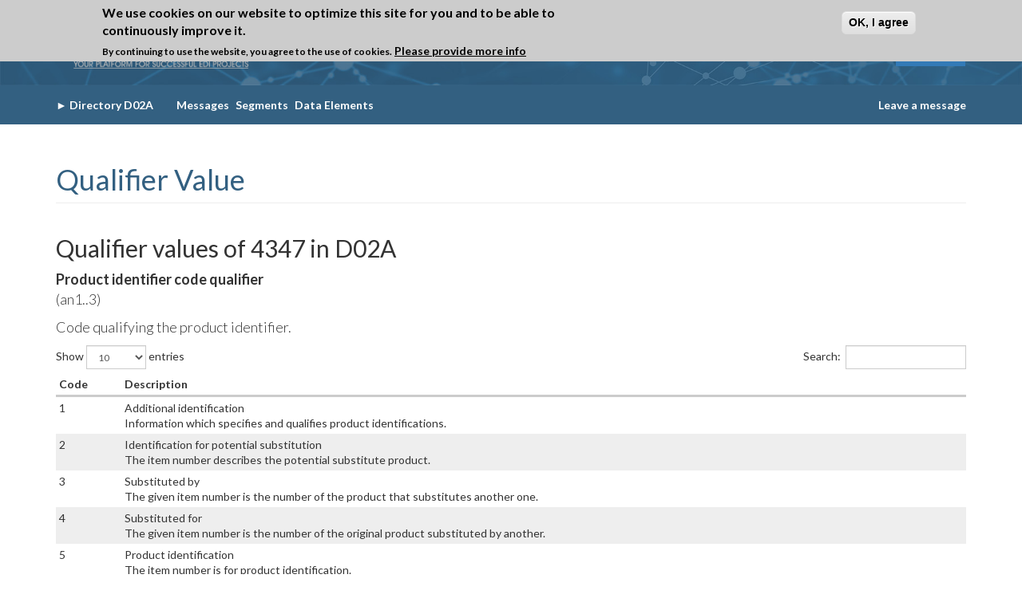

--- FILE ---
content_type: text/html; charset=utf-8
request_url: https://www.edifactory.de/edifact/directory/D02A/data-element/4347
body_size: 6077
content:
<!DOCTYPE html>
<html lang="en" dir="ltr" prefix="og: http://ogp.me/ns# content: http://purl.org/rss/1.0/modules/content/ dc: http://purl.org/dc/terms/ foaf: http://xmlns.com/foaf/0.1/ rdfs: http://www.w3.org/2000/01/rdf-schema# sioc: http://rdfs.org/sioc/ns# sioct: http://rdfs.org/sioc/types# skos: http://www.w3.org/2004/02/skos/core# xsd: http://www.w3.org/2001/XMLSchema#">
<head>
  <link href="https://fonts.googleapis.com/css?family=Lato:100,300,400,700,900" rel="stylesheet">
  <link rel="profile" href="http://www.w3.org/1999/xhtml/vocab" />
  <meta name="viewport" content="width=device-width, initial-scale=1.0">
  <meta http-equiv="Content-Type" content="text/html; charset=utf-8" />
<meta name="keywords" content="edifact, un/edifact, edi, directory, directories, edi viewer, edi formatter, edi comparer, edi glossary, blockchain, edi &amp; blockchain, guideline, guidelines, edi-guideline, edifact-guideline, sap edi, orders example, edifact example, iftsta, iftmin, invoic, orders, ordrsp, desadv, edi qualifier, eancom" />
<meta name="robots" content="follow, index" />
<link rel="canonical" href="https://www.edifactory.de/edifact/directory/D02A/data-element/4347" />
<link rel="shortlink" href="https://www.edifactory.de/edifact/directory/D02A/data-element/4347" />
<meta property="og:site_name" content="EDIFACTORY" />
<meta property="og:type" content="article" />
<meta property="og:url" content="https://www.edifactory.de/edifact/directory/D02A/data-element/4347" />
<meta property="og:title" content="Qualifier Value" />
<meta name="twitter:card" content="summary" />
<meta name="twitter:url" content="https://www.edifactory.de/edifact/directory/D02A/data-element/4347" />
<meta name="twitter:title" content="Qualifier Value" />
<meta itemprop="name" content="Qualifier Value" />
<meta name="dcterms.title" content="Qualifier Value" />
<meta name="dcterms.type" content="Text" />
<meta name="dcterms.format" content="text/html" />
<meta name="dcterms.identifier" content="https://www.edifactory.de/edifact/directory/D02A/data-element/4347" />
<link rel="shortcut icon" href="https://www.edifactory.de/sites/all/themes/custom/edifactory/favicon.ico" type="image/vnd.microsoft.icon" />
  <title>Qualifier Value | EDIFACTORY</title>
  <style>
@import url("https://www.edifactory.de/modules/system/system.base.css?t8nhzp");
</style>
<style>
@import url("https://www.edifactory.de/sites/all/modules/contrib/date/date_api/date.css?t8nhzp");
@import url("https://www.edifactory.de/sites/all/modules/contrib/date/date_popup/themes/datepicker.1.7.css?t8nhzp");
@import url("https://www.edifactory.de/modules/field/theme/field.css?t8nhzp");
@import url("https://www.edifactory.de/modules/node/node.css?t8nhzp");
@import url("https://www.edifactory.de/sites/all/modules/contrib/routing_debug/css/routing_debug.css?t8nhzp");
@import url("https://www.edifactory.de/sites/all/modules/contrib/views/css/views.css?t8nhzp");
@import url("https://www.edifactory.de/sites/all/modules/contrib/ckeditor/css/ckeditor.css?t8nhzp");
</style>
<style>
@import url("https://www.edifactory.de/sites/all/modules/contrib/ctools/css/ctools.css?t8nhzp");
@import url("https://www.edifactory.de/sites/all/modules/contrib/eu_cookie_compliance/css/eu_cookie_compliance.css?t8nhzp");
</style>
<style>#sliding-popup.sliding-popup-top,#sliding-popup.sliding-popup-top .eu-cookie-withdraw-banner,.eu-cookie-withdraw-tab{background:#ccc;}#sliding-popup.sliding-popup-top.eu-cookie-withdraw-wrapper{background:transparent}#sliding-popup .popup-content #popup-text h1,#sliding-popup .popup-content #popup-text h2,#sliding-popup .popup-content #popup-text h3,#sliding-popup .popup-content #popup-text p,#sliding-popup label,#sliding-popup div,.eu-cookie-compliance-secondary-button,.eu-cookie-withdraw-tab{color:#000 !important;}.eu-cookie-withdraw-tab{border-color:#000;}.eu-cookie-compliance-more-button{color:#000 !important;}#sliding-popup.sliding-popup-top{position:fixed;}
</style>
<style>
@import url("https://www.edifactory.de/sites/all/themes/custom/edifactory/node_modules/owl.carousel/dist/assets/owl.carousel.min.css?t8nhzp");
@import url("https://www.edifactory.de/sites/all/themes/custom/edifactory/bower_components/datatables.net-bs/css/dataTables.bootstrap.min.css?t8nhzp");
@import url("https://www.edifactory.de/sites/all/themes/custom/edifactory/css/font-awesome.min.css?t8nhzp");
@import url("https://www.edifactory.de/sites/all/themes/custom/edifactory/css/styles.css?t8nhzp");
@import url("https://www.edifactory.de/sites/all/themes/custom/edifactory/css/edifactory.css?t8nhzp");
</style>
  <!-- HTML5 element support for IE6-8 -->
  <!--[if lt IE 9]>
    <script src="https://cdn.jsdelivr.net/html5shiv/3.7.3/html5shiv-printshiv.min.js"></script>
  <![endif]-->
  <script src="https://www.edifactory.de/sites/all/modules/contrib/jquery_update/replace/jquery/1.10/jquery.min.js?v=1.10.2"></script>
<script src="https://www.edifactory.de/misc/jquery-extend-3.4.0.js?v=1.10.2"></script>
<script src="https://www.edifactory.de/misc/jquery-html-prefilter-3.5.0-backport.js?v=1.10.2"></script>
<script src="https://www.edifactory.de/misc/jquery.once.js?v=1.2"></script>
<script src="https://www.edifactory.de/misc/drupal.js?t8nhzp"></script>
<script src="https://www.edifactory.de/sites/all/modules/contrib/eu_cookie_compliance/js/jquery.cookie-1.4.1.min.js?v=1.4.1"></script>
<script src="https://www.edifactory.de/sites/all/modules/contrib/jquery_update/replace/misc/jquery.form.min.js?v=2.69"></script>
<script src="https://www.edifactory.de/misc/ajax.js?v=7.99"></script>
<script src="https://www.edifactory.de/sites/all/modules/contrib/jquery_update/js/jquery_update.js?v=0.0.1"></script>
<script src="https://www.edifactory.de/sites/all/themes/contrib/bootstrap/js/misc/_progress.js?v=7.99"></script>
<script src="https://www.edifactory.de/sites/all/modules/contrib/captcha/captcha.js?t8nhzp"></script>
<script src="https://www.edifactory.de/sites/all/themes/custom/edifactory/bower_components/bootstrap/js/affix.js?t8nhzp"></script>
<script src="https://www.edifactory.de/sites/all/themes/custom/edifactory/bower_components/bootstrap/js/alert.js?t8nhzp"></script>
<script src="https://www.edifactory.de/sites/all/themes/custom/edifactory/bower_components/bootstrap/js/button.js?t8nhzp"></script>
<script src="https://www.edifactory.de/sites/all/themes/custom/edifactory/bower_components/bootstrap/js/carousel.js?t8nhzp"></script>
<script src="https://www.edifactory.de/sites/all/themes/custom/edifactory/bower_components/bootstrap/js/collapse.js?t8nhzp"></script>
<script src="https://www.edifactory.de/sites/all/themes/custom/edifactory/bower_components/bootstrap/js/dropdown.js?t8nhzp"></script>
<script src="https://www.edifactory.de/sites/all/themes/custom/edifactory/bower_components/bootstrap/js/modal.js?t8nhzp"></script>
<script src="https://www.edifactory.de/sites/all/themes/custom/edifactory/bower_components/bootstrap/js/tooltip.js?t8nhzp"></script>
<script src="https://www.edifactory.de/sites/all/themes/custom/edifactory/bower_components/bootstrap/js/popover.js?t8nhzp"></script>
<script src="https://www.edifactory.de/sites/all/themes/custom/edifactory/bower_components/bootstrap/js/scrollspy.js?t8nhzp"></script>
<script src="https://www.edifactory.de/sites/all/themes/custom/edifactory/bower_components/bootstrap/js/tab.js?t8nhzp"></script>
<script src="https://www.edifactory.de/sites/all/themes/custom/edifactory/bower_components/bootstrap/js/transition.js?t8nhzp"></script>
<script src="https://www.edifactory.de/sites/all/themes/custom/edifactory/bower_components/datatables.net/js/jquery.dataTables.min.js?t8nhzp"></script>
<script src="https://www.edifactory.de/sites/all/themes/custom/edifactory/bower_components/datatables.net-bs/js/dataTables.bootstrap.min.js?t8nhzp"></script>
<script src="https://www.edifactory.de/sites/all/themes/custom/edifactory/node_modules/owl.carousel/dist/owl.carousel.min.js?t8nhzp"></script>
<script src="https://www.edifactory.de/sites/all/themes/custom/edifactory/js/app.js?t8nhzp"></script>
<script src="https://www.edifactory.de/sites/all/themes/contrib/bootstrap/js/misc/ajax.js?t8nhzp"></script>
<script>jQuery.extend(Drupal.settings, {"basePath":"\/","pathPrefix":"","setHasJsCookie":0,"ajaxPageState":{"theme":"edifactory","theme_token":"LPGPxvE2q99389ig-lb1lkUWFynvx7_hu7ahKQOFYcM","jquery_version":"1.10","js":{"0":1,"sites\/all\/modules\/contrib\/eu_cookie_compliance\/js\/eu_cookie_compliance.js":1,"sites\/all\/themes\/contrib\/bootstrap\/js\/bootstrap.js":1,"sites\/all\/modules\/contrib\/jquery_update\/replace\/jquery\/1.10\/jquery.min.js":1,"misc\/jquery-extend-3.4.0.js":1,"misc\/jquery-html-prefilter-3.5.0-backport.js":1,"misc\/jquery.once.js":1,"misc\/drupal.js":1,"sites\/all\/modules\/contrib\/eu_cookie_compliance\/js\/jquery.cookie-1.4.1.min.js":1,"sites\/all\/modules\/contrib\/jquery_update\/replace\/misc\/jquery.form.min.js":1,"misc\/ajax.js":1,"sites\/all\/modules\/contrib\/jquery_update\/js\/jquery_update.js":1,"sites\/all\/themes\/contrib\/bootstrap\/js\/misc\/_progress.js":1,"sites\/all\/modules\/contrib\/captcha\/captcha.js":1,"sites\/all\/themes\/custom\/edifactory\/bower_components\/bootstrap\/js\/affix.js":1,"sites\/all\/themes\/custom\/edifactory\/bower_components\/bootstrap\/js\/alert.js":1,"sites\/all\/themes\/custom\/edifactory\/bower_components\/bootstrap\/js\/button.js":1,"sites\/all\/themes\/custom\/edifactory\/bower_components\/bootstrap\/js\/carousel.js":1,"sites\/all\/themes\/custom\/edifactory\/bower_components\/bootstrap\/js\/collapse.js":1,"sites\/all\/themes\/custom\/edifactory\/bower_components\/bootstrap\/js\/dropdown.js":1,"sites\/all\/themes\/custom\/edifactory\/bower_components\/bootstrap\/js\/modal.js":1,"sites\/all\/themes\/custom\/edifactory\/bower_components\/bootstrap\/js\/tooltip.js":1,"sites\/all\/themes\/custom\/edifactory\/bower_components\/bootstrap\/js\/popover.js":1,"sites\/all\/themes\/custom\/edifactory\/bower_components\/bootstrap\/js\/scrollspy.js":1,"sites\/all\/themes\/custom\/edifactory\/bower_components\/bootstrap\/js\/tab.js":1,"sites\/all\/themes\/custom\/edifactory\/bower_components\/bootstrap\/js\/transition.js":1,"sites\/all\/themes\/custom\/edifactory\/bower_components\/datatables.net\/js\/jquery.dataTables.min.js":1,"sites\/all\/themes\/custom\/edifactory\/bower_components\/datatables.net-bs\/js\/dataTables.bootstrap.min.js":1,"sites\/all\/themes\/custom\/edifactory\/node_modules\/owl.carousel\/dist\/owl.carousel.min.js":1,"sites\/all\/themes\/custom\/edifactory\/js\/app.js":1,"sites\/all\/themes\/contrib\/bootstrap\/js\/misc\/ajax.js":1},"css":{"modules\/system\/system.base.css":1,"sites\/all\/modules\/contrib\/date\/date_api\/date.css":1,"sites\/all\/modules\/contrib\/date\/date_popup\/themes\/datepicker.1.7.css":1,"modules\/field\/theme\/field.css":1,"modules\/node\/node.css":1,"sites\/all\/modules\/contrib\/routing_debug\/css\/routing_debug.css":1,"sites\/all\/modules\/contrib\/views\/css\/views.css":1,"sites\/all\/modules\/contrib\/ckeditor\/css\/ckeditor.css":1,"sites\/all\/modules\/contrib\/ctools\/css\/ctools.css":1,"sites\/all\/modules\/contrib\/eu_cookie_compliance\/css\/eu_cookie_compliance.css":1,"0":1,"sites\/all\/themes\/custom\/edifactory\/node_modules\/owl.carousel\/dist\/assets\/owl.carousel.min.css":1,"sites\/all\/themes\/custom\/edifactory\/bower_components\/datatables.net-bs\/css\/dataTables.bootstrap.min.css":1,"sites\/all\/themes\/custom\/edifactory\/css\/font-awesome.min.css":1,"sites\/all\/themes\/custom\/edifactory\/css\/styles.css":1,"sites\/all\/themes\/custom\/edifactory\/css\/edifactory.css":1}},"eu_cookie_compliance":{"popup_enabled":1,"popup_agreed_enabled":1,"popup_hide_agreed":1,"popup_clicking_confirmation":1,"popup_scrolling_confirmation":0,"popup_html_info":"\u003Cdiv class=\u0022eu-cookie-compliance-banner eu-cookie-compliance-banner-info eu-cookie-compliance-banner--default\u0022\u003E\n  \u003Cdiv class=\u0022popup-content info\u0022\u003E\n    \u003Cdiv id=\u0022popup-text\u0022\u003E\n      \u003Ch2\u003EWe use cookies on our website to optimize this site for you and to be able to continuously improve it.\u003C\/h2\u003E\n\u003Cp\u003EBy continuing to use the website, you agree to the use of cookies.\u003C\/p\u003E\n              \u003Cbutton type=\u0022button\u0022 class=\u0022find-more-button eu-cookie-compliance-more-button\u0022\u003EPlease provide more info\u003C\/button\u003E\n          \u003C\/div\u003E\n    \n    \u003Cdiv id=\u0022popup-buttons\u0022 class=\u0022\u0022\u003E\n      \u003Cbutton type=\u0022button\u0022 class=\u0022agree-button eu-cookie-compliance-default-button\u0022\u003EOK, I agree\u003C\/button\u003E\n          \u003C\/div\u003E\n  \u003C\/div\u003E\n\u003C\/div\u003E","use_mobile_message":false,"mobile_popup_html_info":"\u003Cdiv class=\u0022eu-cookie-compliance-banner eu-cookie-compliance-banner-info eu-cookie-compliance-banner--default\u0022\u003E\n  \u003Cdiv class=\u0022popup-content info\u0022\u003E\n    \u003Cdiv id=\u0022popup-text\u0022\u003E\n                    \u003Cbutton type=\u0022button\u0022 class=\u0022find-more-button eu-cookie-compliance-more-button\u0022\u003EPlease provide more info\u003C\/button\u003E\n          \u003C\/div\u003E\n    \n    \u003Cdiv id=\u0022popup-buttons\u0022 class=\u0022\u0022\u003E\n      \u003Cbutton type=\u0022button\u0022 class=\u0022agree-button eu-cookie-compliance-default-button\u0022\u003EOK, I agree\u003C\/button\u003E\n          \u003C\/div\u003E\n  \u003C\/div\u003E\n\u003C\/div\u003E\n","mobile_breakpoint":"768","popup_html_agreed":"\u003Cdiv\u003E\n  \u003Cdiv class=\u0022popup-content agreed\u0022\u003E\n    \u003Cdiv id=\u0022popup-text\u0022\u003E\n      \u003Ch2\u003EThank you for accepting cookies\u003C\/h2\u003E\n\u003Cp\u003EYou can now hide this message or find out more about cookies.\u003C\/p\u003E\n    \u003C\/div\u003E\n    \u003Cdiv id=\u0022popup-buttons\u0022\u003E\n      \u003Cbutton type=\u0022button\u0022 class=\u0022hide-popup-button eu-cookie-compliance-hide-button\u0022\u003EHide\u003C\/button\u003E\n              \u003Cbutton type=\u0022button\u0022 class=\u0022find-more-button eu-cookie-compliance-more-button-thank-you\u0022 \u003EMore info\u003C\/button\u003E\n          \u003C\/div\u003E\n  \u003C\/div\u003E\n\u003C\/div\u003E","popup_use_bare_css":false,"popup_height":"auto","popup_width":"100%","popup_delay":1000,"popup_link":"\/data-privacy-policy","popup_link_new_window":0,"popup_position":true,"fixed_top_position":1,"popup_language":"en","store_consent":false,"better_support_for_screen_readers":0,"reload_page":0,"domain":"","domain_all_sites":null,"popup_eu_only_js":0,"cookie_lifetime":"100","cookie_session":false,"disagree_do_not_show_popup":0,"method":"default","whitelisted_cookies":"","withdraw_markup":"\u003Cbutton type=\u0022button\u0022 class=\u0022eu-cookie-withdraw-tab\u0022\u003EPrivacy settings\u003C\/button\u003E\n\u003Cdiv class=\u0022eu-cookie-withdraw-banner\u0022\u003E\n  \u003Cdiv class=\u0022popup-content info\u0022\u003E\n    \u003Cdiv id=\u0022popup-text\u0022\u003E\n      \u003Ch2\u003EWe use cookies on this site to enhance your user experience\u003C\/h2\u003E\n\u003Cp\u003EYou have given your consent for us to set cookies.\u003C\/p\u003E\n    \u003C\/div\u003E\n    \u003Cdiv id=\u0022popup-buttons\u0022\u003E\n      \u003Cbutton type=\u0022button\u0022 class=\u0022eu-cookie-withdraw-button\u0022\u003EWithdraw consent\u003C\/button\u003E\n    \u003C\/div\u003E\n  \u003C\/div\u003E\n\u003C\/div\u003E\n","withdraw_enabled":false,"withdraw_button_on_info_popup":false,"cookie_categories":[],"enable_save_preferences_button":true,"fix_first_cookie_category":true,"select_all_categories_by_default":false,"cookie_name":""},"bootstrap":{"anchorsFix":"0","anchorsSmoothScrolling":"0","formHasError":1,"popoverEnabled":"1","popoverOptions":{"animation":1,"html":0,"placement":"right","selector":"","trigger":"click","triggerAutoclose":1,"title":"","content":"","delay":0,"container":"body"},"tooltipEnabled":"1","tooltipOptions":{"animation":1,"html":0,"placement":"auto left","selector":"","trigger":"hover focus","delay":0,"container":"body"}}});</script>
  <!-- Global Site Tag (gtag.js) - Google Analytics -->
  <script async src="https://www.googletagmanager.com/gtag/js?id=UA-91029625-1"></script>
  <script>
    window.dataLayer = window.dataLayer || [];
    function gtag(){dataLayer.push(arguments);}
    gtag('js', new Date());

    gtag('config', 'UA-91029625-1');
  </script>

</head>
<body class="html not-front not-logged-in one-sidebar sidebar-first page-edifact page-edifact-directory page-edifact-directory-d02a page-edifact-directory-d02a-data-element page-edifact-directory-d02a-data-element- page-edifact-directory-d02a-data-element-4347" >
  <div id="skip-link">
    <a href="#main-content" class="element-invisible element-focusable">Skip to main content</a>
  </div>
    <div class="header">
    <header>
        <div class="container">
            <div class="navbar-wrapper">
                <div class="navbar navbar-default">
                    <div class="container-fluid">
                        <div class="navbar-header">
                            <button type="button" class="navbar-toggle collapsed" data-toggle="collapse" data-target="#navbar" aria-expanded="false" aria-controls="navbar">
                                <span class="sr-only">Toggle navigation</span>
                                <span class="icon-bar"></span>
                                <span class="icon-bar"></span>
                                <span class="icon-bar"></span>
                            </button>
                            <a class="navbar-brand logo-area" href="/">
                                <img class="img-responsive" src="/sites/all/themes/custom/edifactory/img/logo-tagline.png">
                            </a>
                        </div>
                        <div class="navigation">
                            <nav id="navbar" class="navi navbar-collapse collapse">
                                                              <ul class="main nav navbar-nav"><li class="first leaf"><a href="/">Home</a></li>
<li class="expanded menu-dropdown"><a href="/what-is-edi" title="EDI in a nutshell">What is EDI?<i class="fa fa-chevron-down"></i></a><ul class="menu nav"><li class="first leaf"><a href="/edi/edi-in-a-nutshell" title="EDI in a nutshell">EDI in a nutshell</a></li>
<li class="leaf"><a href="/edi/edi-standards" title="EDI Standards">EDI Standards</a></li>
<li class="leaf"><a href="/glossary" title="EDI Glossary">EDI Glossary</a></li>
<li class="last leaf"><a href="/edi/edi-links" title="EDI Links">EDI Links</a></li>
</ul></li>
<li class="expanded menu-dropdown"><a href="/edifact" title="">EDIFACT<i class="fa fa-chevron-down"></i></a><ul class="menu nav"><li class="first leaf"><a href="/edifact/about-edifact" title="About EDIFACT">About EDIFACT</a></li>
<li class="last leaf"><a href="/edifact/directories" title="EDIFACT Directories">Directories</a></li>
</ul></li>
<li class="expanded menu-dropdown"><a href="/x12">ANSI X.12<i class="fa fa-chevron-down"></i></a><ul class="menu nav"><li class="first leaf"><a href="/x12/about-ansi-x12" title="About ANSI X12">About ANSI X.12</a></li>
<li class="leaf"><a href="/x12/transaction-sets" title="Transaction Sets ANSI">Transaction Sets</a></li>
<li class="last leaf"><a href="/x12/map-x12-edifact" title="Map X12 to EDIFACT">Map X12 to EDIFACT</a></li>
</ul></li>
<li class="expanded menu-dropdown"><a href="/idoc" title="Intermdiate Document">IDoc<i class="fa fa-chevron-down"></i></a><ul class="menu nav"><li class="first leaf"><a href="/idoc/about-idoc" title="About IDoc">About IDoc</a></li>
<li class="leaf"><a href="/idoc/basic-idoc-types" title="Basic IDoc Types">Basic IDoc Types</a></li>
<li class="leaf"><a href="/idoc/map-idoc-x12-edifact" title="Map IDoc to X12 and EDIFACT">Map IDoc to X12 and EDIFACT</a></li>
<li class="leaf"><a href="/idoc/sap-tables" title="SAP Tables">SAP Tables</a></li>
<li class="last leaf"><a href="/idoc/sap-transactions" title="SAP Transactions">SAP Transactions</a></li>
</ul></li>
<li class="expanded menu-dropdown"><a href="/project-lounge" title="Project Lounge">Project Lounge<i class="fa fa-chevron-down"></i></a><ul class="menu nav"><li class="first leaf"><a href="/membership" title="Membership">Membership</a></li>
<li class="leaf"><a href="/edi-tutorials" title="EDI Tutorials">EDI Tutorials</a></li>
<li class="leaf"><a href="/edi-viewer" title="EDI Viewer">EDI Viewer</a></li>
<li class="leaf"><a href="/edi-formatter" title="EDI Formatter">EDI Formatter</a></li>
<li class="last leaf"><a href="/edi-comparer" title="EDI Comparer">EDI Comparer</a></li>
</ul></li>
<li class="expanded menu-dropdown"><a href="/about-edifactory" title="About us">About us<i class="fa fa-chevron-down"></i></a><ul class="menu nav"><li class="first leaf"><a href="/our-team" title="Our Team">Our Team</a></li>
<li class="leaf"><a href="/contact" title="Contact">Contact</a></li>
<li class="leaf"><a href="/legal" title="Legal details">Legal details</a></li>
<li class="last leaf"><a href="/data-privacy-policy" title="Data Privacy Policy">Data Privacy Policy</a></li>
</ul></li>
<li class="last leaf login-button"><a href="/user/login?current=edifact/directory/D02A/data-element/4347" title="Login"><span class="icon glyphicon glyphicon-log-in" aria-hidden="true"></span> Login</a></li>
</ul>                                                                                                                      </nav>
                        </div>
                    </div>
                </div>
            </div>
        </div>
        <div class="clearfix"></div>
    </header>
</div>
<div class="clearfix"></div>
<div class="header-divider">
    <div class="container">
        <div class="breadcrumbs pull-left ">
                      <div class="region region-directory-secondary-menu">
    <section id="block-edif-core-directory-secondary-menu" class="block block-edif-core clearfix">

      
  	<a href="https://www.edifactory.de/edifact/directory/D02A">► <span>Directory D02A</span></a>
	<div class="product-links">
		<a href="https://www.edifactory.de/edifact/directory/D02A/messages" title="Messages" class="active">Messages</a>
		<a href="https://www.edifactory.de/edifact/directory/D02A/segments" title="Segments">Segments</a>
		<a href="https://www.edifactory.de/edifact/directory/D02A/data-elements" title="Data Elements">Data Elements</a>
	</div>


</section>
  </div>
                </div>
        <div class="lam pull-right">
            <a href="/contact">Leave a message</a>
        </div>
    </div>
</div>
    
<div class="content-wrap">
  <div class="page-content container">
    <header role="banner" id="page-header">
                </header> <!-- /#page-header -->

    <div class="row">
        <section class="col-md-12">
                        <a id="main-content"></a>
                                      <h1 class="page-header">Qualifier Value</h1>
                                                                                                              <div class="content">
                <div class="row pre-content">
                    <!-- EDI VIEWER PRE TEXT AND IMAGE -->
                                                            <!-- END EDI VIEWER PRE TEXT AND IMAGE -->
                </div>

                  <div class="region region-content">
    <section id="block-system-main" class="block block-system clearfix">

      
  <h2 id='segment-name'>Qualifier values of 4347 in D02A</h2>
<div class='segment-content'>
  					<p><b>Product identifier code qualifier			
		</b>(an1..3)</p>
		<p>Code qualifying the product identifier. </p>
	

  <table>
    <thead>
      <tr>
        <th >Code</th>
        <th >Description</th>
      </tr>
    </thead>
    <tbody>
              <tr>
                    <td valign="top">
              1          </td>
          <td valign="top" class='unbold'>
            Additional identification            <br>
            Information which specifies and qualifies product identifications.          </td>
        </tr>
              <tr>
                    <td valign="top">
              2          </td>
          <td valign="top" class='unbold'>
            Identification for potential substitution            <br>
            The item number describes the potential substitute product.          </td>
        </tr>
              <tr>
                    <td valign="top">
              3          </td>
          <td valign="top" class='unbold'>
            Substituted by            <br>
            The given item number is the number of the product that substitutes another one.          </td>
        </tr>
              <tr>
                    <td valign="top">
              4          </td>
          <td valign="top" class='unbold'>
            Substituted for            <br>
            The given item number is the number of the original product substituted by another.          </td>
        </tr>
              <tr>
                    <td valign="top">
              5          </td>
          <td valign="top" class='unbold'>
            Product identification            <br>
            The item number is for product identification.          </td>
        </tr>
              <tr>
                    <td valign="top">
              6          </td>
          <td valign="top" class='unbold'>
            Successor product id            <br>
            Product id of the product that will follow the one currently in production/trade.          </td>
        </tr>
              <tr>
                    <td valign="top">
              7          </td>
          <td valign="top" class='unbold'>
            Predecessor product id            <br>
            Product id of the predecessor of the product currently in production/trade.          </td>
        </tr>
              <tr>
                    <td valign="top">
              8          </td>
          <td valign="top" class='unbold'>
            Expired/out of production            <br>
            The given item number is the expired item number of the product. It has been replaced.          </td>
        </tr>
              <tr>
                    <td valign="top">
              9          </td>
          <td valign="top" class='unbold'>
            Deletion of secondary identification            <br>
            Code indicating the deletion of a secondary identification.          </td>
        </tr>
              <tr>
                    <td valign="top">
              10          </td>
          <td valign="top" class='unbold'>
            Defective part's identification            <br>
            Identification of a defective part.          </td>
        </tr>
              <tr>
                    <td valign="top">
              11          </td>
          <td valign="top" class='unbold'>
            Repaired part's identification            <br>
            Identification of a repaired part.          </td>
        </tr>
              <tr>
                    <td valign="top">
              12          </td>
          <td valign="top" class='unbold'>
            Alternate product identification            <br>
            Alternate number to identify the product.          </td>
        </tr>
          </tbody>
  </table>
</div>
<!-- cached (2024-06-30 07:48:30)-->
</section>
  </div>
            </div>
        </section>
        <div id="wrap-contact">
                        <!-- Start Contact form -->
                        <!-- End Contact form -->

            <div class="col-md-6">
                <div class="row">
                    <!-- Start Contact Address -->
                                        <!-- End Contact Address -->
                </div>
            </div>            
        </div> 
    </div>
  </div>
</div>

<!-- Start About -->
<!-- End About -->

<footer class="footer">
    <div class="container">
        <div class="row">
            <!-- Start Footer menu -->
                            <div class="col-md-7 footer_menu_wraper">
                      <div class="region region-footer-menu">
    <section id="block-block-25" class="block block-block clearfix">

      
  <p>© 2017-2026 <a href="https://www.b2bintegration.de/" target="blank"> B2B Integration GmbH </a></p>

</section>
  </div>
                </div>
                        <!-- End About -->

            <!-- Start About -->
                            <div class="col-md-5 copyright_wrapper">
                      <div class="region region-copyright">
    <section id="block-block-6" class="block block-block clearfix">

      
  <p><a href="/legal">Legal details</a> | <a href="/data-privacy-policy">Data Privacy Policy</a></p>

</section>
  </div>
                </div>
                        <!-- End About -->
        </div>
    </div>
</footer>
  <script>var eu_cookie_compliance_cookie_name = "";</script>
<script src="https://www.edifactory.de/sites/all/modules/contrib/eu_cookie_compliance/js/eu_cookie_compliance.js?t8nhzp"></script>
<script src="https://www.edifactory.de/sites/all/themes/contrib/bootstrap/js/bootstrap.js?t8nhzp"></script>
  <div id="modal" class="modal fade">
      <div class="modal-dialog">
          <div class="modal-content">
              <div class="modal-header">
                  <button type="button" class="close" data-dismiss="modal" aria-hidden="true">&times;</button>
                  <h4 class="modal-title"></h4>
              </div>
              <div class="modal-body">
              </div>
              <div class="modal-footer">
                  <button type="button" class="btn btn-default" data-dismiss="modal">Close</button>
              </div>
          </div>
      </div>
  </div>
</body>
</html>
